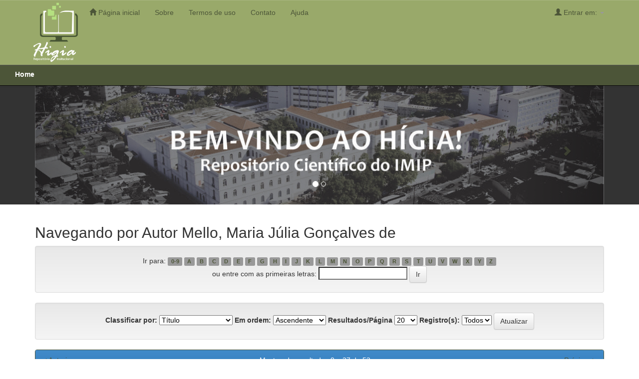

--- FILE ---
content_type: text/html;charset=UTF-8
request_url: http://higia.imip.org.br/browse?type=author&sort_by=1&order=ASC&rpp=20&etal=-1&value=Mello%2C+Maria+J%C3%BAlia+Gon%C3%A7alves+de&starts_with=C
body_size: 40161
content:


















<!DOCTYPE html>
<html>
    <head>
        <title>Home: Buscando no repositório</title>
        <meta http-equiv="Content-Type" content="text/html; charset=UTF-8" />
        <meta name="Generator" content="DSpace 6.3" />
        <meta name="viewport" content="width=device-width, initial-scale=1.0">
        <link rel="shortcut icon" href="/favicon.ico" type="image/x-icon"/>
        <link rel="stylesheet" href="/static/css/jquery-ui-1.10.3.custom/redmond/jquery-ui-1.10.3.custom.css" type="text/css" />
        <link rel="stylesheet" href="/static/css/bootstrap/bootstrap.min.css" type="text/css" />
        <link rel="stylesheet" href="/static/css/bootstrap/bootstrap-theme.min.css" type="text/css" />
        <link rel="stylesheet" href="/static/css/bootstrap/dspace-theme.css" type="text/css" />

        <link rel="search" type="application/opensearchdescription+xml" href="/open-search/description.xml" title="DSpace"/>

        
        <script type='text/javascript' src="/static/js/jquery/jquery-1.10.2.min.js"></script>
        <script type='text/javascript' src='/static/js/jquery/jquery-ui-1.10.3.custom.min.js'></script>
        <script type='text/javascript' src='/static/js/bootstrap/bootstrap.min.js'></script>
        <script type='text/javascript' src='/static/js/holder.js'></script>
        <script type="text/javascript" src="/utils.js"></script>
        <script type="text/javascript" src="/static/js/choice-support.js"> </script>
        


    
    


    
    

<!-- HTML5 shim and Respond.js IE8 support of HTML5 elements and media queries -->
<!--[if lt IE 9]>
  <script src="/static/js/html5shiv.js"></script>
  <script src="/static/js/respond.min.js"></script>
<![endif]-->
    </head>

    
    
    <body class="undernavigation">
<a class="sr-only" href="#content">Skip navigation</a>
<header class="navbar navbar-inverse navbar-fixed-top">    
    
            <div class="container">
                























      

       <div class="navbar-header">
         <button type="button" class="navbar-toggle" data-toggle="collapse" data-target=".navbar-collapse">
           <span class="icon-bar"></span>
           <span class="icon-bar"></span>
           <span class="icon-bar"></span>
         </button>
         <a class="navbar-brand" href="/"><img height="120" src="/image/imip-logo-min.png" alt="IMIP logo" /></a>
       </div>

       <nav class="collapse navbar-collapse bs-navbar-collapse" role="navigation">
         <ul class="nav navbar-nav">
           <li class=""><a href="/"><span class="glyphicon glyphicon-home"></span> Página inicial</a></li>
		   
           <li class=""><a href="/about.jsp"> Sobre</a></li>

           <li class=""><a href="/terms.jsp"> Termos de uso</a></li>

           <li class=""><a href="/contact.jsp"> Contato</a></li>

          <li class=""><script type="text/javascript">
<!-- Javascript starts here
document.write('<a href="#" onClick="var popupwin = window.open(\'/help/index.html\',\'dspacepopup\',\'height=600,width=550,resizable,scrollbars\');popupwin.focus();return false;">Ajuda<\/a>');
// -->
</script><noscript><a href="/help/index.html" target="dspacepopup">Ajuda</a></noscript></li>
       </ul>

 

       <div class="nav navbar-nav navbar-right">
		<ul class="nav navbar-nav navbar-right">
         <li class="dropdown">
         
             <a href="#" class="dropdown-toggle" data-toggle="dropdown"><span class="glyphicon glyphicon-user"></span> Entrar em: <b class="caret"></b></a>
	
             <ul class="dropdown-menu">
               <li><a href="/mydspace">Meu espaço</a></li>
               <li><a href="/subscribe">Receber atualizações<br/> por e-mail</a></li>
               <li><a href="/profile">Editar perfil</a></li>

		
             </ul>
           </li>
          </ul>

	</div>
    </nav>

            </div>


<hr />



<div class="container content-top">
    



  

<ol class="breadcrumb">

  <li><a href="/">Home</a></li>

</ol>

</div>                


</header>

<main id="content" role="main">
<!--div class="container banner">
    <div class="row">
        <div class="col-md-9 brand">
            <h1>DSpace <small>JSPUI</small></h1>
            <h4>O DSpace preserva e provê acesso fácil e aberto a todos os tipos de objetos digitais, incluindo: textos, imagens, vídeos e conjuntos de dados</h4> <a href="http://www.dspace.org"><button class="btn btn-primary">Saiba mais</button></a> 
        </div>
        <div class="col-md-3"><img class="pull-right" src="/image/logo.gif" alt="DSpace logo" />
        </div>
    </div>
</div-->

	<div class="slide-home">
		<div class="container">
			<div id="myCarousel" class="carousel slide" data-ride="carousel">
				<!-- Indicators -->
				<ol class="carousel-indicators">
				<li data-target="#myCarousel" data-slide-to="0" class="active"></li>
				<li data-target="#myCarousel" data-slide-to="1"></li>
				</ol>

				<!-- Wrapper for slides -->
				<div class="carousel-inner">
					
					<div class="item active">
					  <img src="/image/banner01.jpg" alt="Banner1">
					</div>

					<!--div class="item">
					  <img src="/image/banner02.jpg" alt="Banner 2">
					</div-->
					
				</div>

				<!-- Left and right controls -->
				<a class="left carousel-control" href="#myCarousel" data-slide="prev">
				<span class="glyphicon glyphicon-chevron-left"></span>
				<span class="sr-only">Previous</span>
				</a>
				<a class="right carousel-control" href="#myCarousel" data-slide="next">
				<span class="glyphicon glyphicon-chevron-right"></span>
				<span class="sr-only">Next</span>
				</a>
			</div>
		</div>
	</div>
	<br />


<div class="container pa">
	


























	
	<h2>
		Navegando  por Autor Mello, Maria Júlia Gonçalves de
	</h2>

	
	
	<div id="browse_navigation" class="well text-center">
	<form method="get" action="/browse">
			<input type="hidden" name="type" value="author"/>
			<input type="hidden" name="sort_by" value="1"/>
			<input type="hidden" name="order" value="ASC"/>
			<input type="hidden" name="rpp" value="20"/>
			<input type="hidden" name="etal" value="-1" />
<input type="hidden" name="value" value="Mello, Maria Júlia Gonçalves de"/>
	
	
	
		<span>Ir para:</span>
	                        <a class="label label-default" href="/browse?type=author&amp;sort_by=1&amp;order=ASC&amp;rpp=20&amp;etal=-1&amp;value=Mello%2C+Maria+J%C3%BAlia+Gon%C3%A7alves+de&amp;starts_with=0">0-9</a>

	                        <a class="label label-default" href="/browse?type=author&amp;sort_by=1&amp;order=ASC&amp;rpp=20&amp;etal=-1&amp;value=Mello%2C+Maria+J%C3%BAlia+Gon%C3%A7alves+de&amp;starts_with=A">A</a>

	                        <a class="label label-default" href="/browse?type=author&amp;sort_by=1&amp;order=ASC&amp;rpp=20&amp;etal=-1&amp;value=Mello%2C+Maria+J%C3%BAlia+Gon%C3%A7alves+de&amp;starts_with=B">B</a>

	                        <a class="label label-default" href="/browse?type=author&amp;sort_by=1&amp;order=ASC&amp;rpp=20&amp;etal=-1&amp;value=Mello%2C+Maria+J%C3%BAlia+Gon%C3%A7alves+de&amp;starts_with=C">C</a>

	                        <a class="label label-default" href="/browse?type=author&amp;sort_by=1&amp;order=ASC&amp;rpp=20&amp;etal=-1&amp;value=Mello%2C+Maria+J%C3%BAlia+Gon%C3%A7alves+de&amp;starts_with=D">D</a>

	                        <a class="label label-default" href="/browse?type=author&amp;sort_by=1&amp;order=ASC&amp;rpp=20&amp;etal=-1&amp;value=Mello%2C+Maria+J%C3%BAlia+Gon%C3%A7alves+de&amp;starts_with=E">E</a>

	                        <a class="label label-default" href="/browse?type=author&amp;sort_by=1&amp;order=ASC&amp;rpp=20&amp;etal=-1&amp;value=Mello%2C+Maria+J%C3%BAlia+Gon%C3%A7alves+de&amp;starts_with=F">F</a>

	                        <a class="label label-default" href="/browse?type=author&amp;sort_by=1&amp;order=ASC&amp;rpp=20&amp;etal=-1&amp;value=Mello%2C+Maria+J%C3%BAlia+Gon%C3%A7alves+de&amp;starts_with=G">G</a>

	                        <a class="label label-default" href="/browse?type=author&amp;sort_by=1&amp;order=ASC&amp;rpp=20&amp;etal=-1&amp;value=Mello%2C+Maria+J%C3%BAlia+Gon%C3%A7alves+de&amp;starts_with=H">H</a>

	                        <a class="label label-default" href="/browse?type=author&amp;sort_by=1&amp;order=ASC&amp;rpp=20&amp;etal=-1&amp;value=Mello%2C+Maria+J%C3%BAlia+Gon%C3%A7alves+de&amp;starts_with=I">I</a>

	                        <a class="label label-default" href="/browse?type=author&amp;sort_by=1&amp;order=ASC&amp;rpp=20&amp;etal=-1&amp;value=Mello%2C+Maria+J%C3%BAlia+Gon%C3%A7alves+de&amp;starts_with=J">J</a>

	                        <a class="label label-default" href="/browse?type=author&amp;sort_by=1&amp;order=ASC&amp;rpp=20&amp;etal=-1&amp;value=Mello%2C+Maria+J%C3%BAlia+Gon%C3%A7alves+de&amp;starts_with=K">K</a>

	                        <a class="label label-default" href="/browse?type=author&amp;sort_by=1&amp;order=ASC&amp;rpp=20&amp;etal=-1&amp;value=Mello%2C+Maria+J%C3%BAlia+Gon%C3%A7alves+de&amp;starts_with=L">L</a>

	                        <a class="label label-default" href="/browse?type=author&amp;sort_by=1&amp;order=ASC&amp;rpp=20&amp;etal=-1&amp;value=Mello%2C+Maria+J%C3%BAlia+Gon%C3%A7alves+de&amp;starts_with=M">M</a>

	                        <a class="label label-default" href="/browse?type=author&amp;sort_by=1&amp;order=ASC&amp;rpp=20&amp;etal=-1&amp;value=Mello%2C+Maria+J%C3%BAlia+Gon%C3%A7alves+de&amp;starts_with=N">N</a>

	                        <a class="label label-default" href="/browse?type=author&amp;sort_by=1&amp;order=ASC&amp;rpp=20&amp;etal=-1&amp;value=Mello%2C+Maria+J%C3%BAlia+Gon%C3%A7alves+de&amp;starts_with=O">O</a>

	                        <a class="label label-default" href="/browse?type=author&amp;sort_by=1&amp;order=ASC&amp;rpp=20&amp;etal=-1&amp;value=Mello%2C+Maria+J%C3%BAlia+Gon%C3%A7alves+de&amp;starts_with=P">P</a>

	                        <a class="label label-default" href="/browse?type=author&amp;sort_by=1&amp;order=ASC&amp;rpp=20&amp;etal=-1&amp;value=Mello%2C+Maria+J%C3%BAlia+Gon%C3%A7alves+de&amp;starts_with=Q">Q</a>

	                        <a class="label label-default" href="/browse?type=author&amp;sort_by=1&amp;order=ASC&amp;rpp=20&amp;etal=-1&amp;value=Mello%2C+Maria+J%C3%BAlia+Gon%C3%A7alves+de&amp;starts_with=R">R</a>

	                        <a class="label label-default" href="/browse?type=author&amp;sort_by=1&amp;order=ASC&amp;rpp=20&amp;etal=-1&amp;value=Mello%2C+Maria+J%C3%BAlia+Gon%C3%A7alves+de&amp;starts_with=S">S</a>

	                        <a class="label label-default" href="/browse?type=author&amp;sort_by=1&amp;order=ASC&amp;rpp=20&amp;etal=-1&amp;value=Mello%2C+Maria+J%C3%BAlia+Gon%C3%A7alves+de&amp;starts_with=T">T</a>

	                        <a class="label label-default" href="/browse?type=author&amp;sort_by=1&amp;order=ASC&amp;rpp=20&amp;etal=-1&amp;value=Mello%2C+Maria+J%C3%BAlia+Gon%C3%A7alves+de&amp;starts_with=U">U</a>

	                        <a class="label label-default" href="/browse?type=author&amp;sort_by=1&amp;order=ASC&amp;rpp=20&amp;etal=-1&amp;value=Mello%2C+Maria+J%C3%BAlia+Gon%C3%A7alves+de&amp;starts_with=V">V</a>

	                        <a class="label label-default" href="/browse?type=author&amp;sort_by=1&amp;order=ASC&amp;rpp=20&amp;etal=-1&amp;value=Mello%2C+Maria+J%C3%BAlia+Gon%C3%A7alves+de&amp;starts_with=W">W</a>

	                        <a class="label label-default" href="/browse?type=author&amp;sort_by=1&amp;order=ASC&amp;rpp=20&amp;etal=-1&amp;value=Mello%2C+Maria+J%C3%BAlia+Gon%C3%A7alves+de&amp;starts_with=X">X</a>

	                        <a class="label label-default" href="/browse?type=author&amp;sort_by=1&amp;order=ASC&amp;rpp=20&amp;etal=-1&amp;value=Mello%2C+Maria+J%C3%BAlia+Gon%C3%A7alves+de&amp;starts_with=Y">Y</a>

	                        <a class="label label-default" href="/browse?type=author&amp;sort_by=1&amp;order=ASC&amp;rpp=20&amp;etal=-1&amp;value=Mello%2C+Maria+J%C3%BAlia+Gon%C3%A7alves+de&amp;starts_with=Z">Z</a>
<br/>
	    					<span>ou entre com as primeiras letras:</span>
	    					<input type="text" name="starts_with"/>&nbsp;<input type="submit" class="btn btn-default" value="Ir" />

	</form>
	</div>
	

	
	<div id="browse_controls" class="well text-center">
	<form method="get" action="/browse">
		<input type="hidden" name="type" value="author"/>
<input type="hidden" name="value" value="Mello, Maria Júlia Gonçalves de"/>





		<label for="sort_by">Classificar por:</label>
		<select name="sort_by">
 <option value="1" selected="selected">Título</option> <option value="2" >Data do documento</option> <option value="3" >Data de depósito</option>
		</select>

		<label for="order">Em ordem:</label>
		<select name="order">
			<option value="ASC" selected="selected">Ascendente</option>
			<option value="DESC" >Descendente</option>
		</select>

		<label for="rpp">Resultados/Página</label>
		<select name="rpp">
	
			<option value="5" >5</option>
	
			<option value="10" >10</option>
	
			<option value="15" >15</option>
	
			<option value="20" selected="selected">20</option>
	
			<option value="25" >25</option>
	
			<option value="30" >30</option>
	
			<option value="35" >35</option>
	
			<option value="40" >40</option>
	
			<option value="45" >45</option>
	
			<option value="50" >50</option>
	
			<option value="55" >55</option>
	
			<option value="60" >60</option>
	
			<option value="65" >65</option>
	
			<option value="70" >70</option>
	
			<option value="75" >75</option>
	
			<option value="80" >80</option>
	
			<option value="85" >85</option>
	
			<option value="90" >90</option>
	
			<option value="95" >95</option>
	
			<option value="100" >100</option>

		</select>

		<label for="etal">Registro(s):</label>
		<select name="etal">

			<option value="0" selected="selected">Todos</option>
<option value="1" >1</option>	
			<option value="5" >5</option>
	
			<option value="10" >10</option>
	
			<option value="15" >15</option>
	
			<option value="20" >20</option>
	
			<option value="25" >25</option>
	
			<option value="30" >30</option>
	
			<option value="35" >35</option>
	
			<option value="40" >40</option>
	
			<option value="45" >45</option>
	
			<option value="50" >50</option>

		</select>

		<input type="submit" class="btn btn-default" name="submit_browse" value="Atualizar"/>



	</form>
	</div>
<div class="panel panel-primary">
	
	<div class="panel-heading text-center">
		Mostrando resultados 8 a 27 de 53

	

	<a class="pull-left" href="/browse?type=author&amp;sort_by=1&amp;order=ASC&amp;rpp=20&amp;etal=-1&amp;value=Mello%2C+Maria+J%C3%BAlia+Gon%C3%A7alves+de&amp;offset=0">&lt; Anterior</a>&nbsp;



	&nbsp;<a class="pull-right" href="/browse?type=author&amp;sort_by=1&amp;order=ASC&amp;rpp=20&amp;etal=-1&amp;value=Mello%2C+Maria+J%C3%BAlia+Gon%C3%A7alves+de&amp;offset=27">Próximo &gt;</a>

	</div>
	
    
    
	<table align="center" class="table" summary="This table browses all dspace content">
<colgroup><col width="130" /><col width="60%" /><col width="40%" /></colgroup>
<tr>
<th id="t1" class="oddRowEvenCol">Data do documento</th><th id="t2" class="oddRowOddCol">Título</th><th id="t3" class="oddRowEvenCol">Autor(es)</th></tr><tr><td headers="t1" ><em>2023</em></td><td headers="t2" ><a href="/handle/123456789/1114">A&#x20;caixa&#x20;de&#x20;ferramentas&#x20;da&#x20;oncogeriatria:&#x20;IMIP</a></td><td headers="t3" ><em><a href="/browse?type=author&amp;value=Abreu+e+Lima%2C+Marianna+Urquiza+S%C3%A8ve+de">Abreu&#x20;e&#x20;Lima,&#x20;Marianna&#x20;Urquiza&#x20;Sève&#x20;de</a>; <a href="/browse?type=author&amp;value=Mello%2C+Maria+J%C3%BAlia+Gon%C3%A7alves+de">Mello,&#x20;Maria&#x20;Júlia&#x20;Gonçalves&#x20;de</a>; <a href="/browse?type=author&amp;value=Lima%2C+Jurema+Telles+de+Oliveira">Lima,&#x20;Jurema&#x20;Telles&#x20;de&#x20;Oliveira</a></em></td></tr>
<tr><td headers="t1" ><em>2019</em></td><td headers="t2" ><a href="/handle/123456789/341">Capacidade&#x20;funcional&#x20;e&#x20;níveis&#x20;de&#x20;atividade&#x20;física&#x20;como&#x20;fatores&#x20;de&#x20;risco&#x20;para&#x20;hospitalização&#x20;em&#x20;pacientes&#x20;oncológicos&#x20;idosos:&#x20;coorte&#x20;prospectiva</a></td><td headers="t3" ><em><a href="/browse?type=author&amp;value=Oliveira%2C+J%C3%BAlia+Lima+Reis+de">Oliveira,&#x20;Júlia&#x20;Lima&#x20;Reis&#x20;de</a>; <a href="/browse?type=author&amp;value=Albuquerque%2C+Ge%C3%B3rgia+Leal+C%C3%A9sar+de">Albuquerque,&#x20;Geórgia&#x20;Leal&#x20;César&#x20;de</a>; <a href="/browse?type=author&amp;value=Macedo%2C+Sofia+Dias+Braz+de">Macedo,&#x20;Sofia&#x20;Dias&#x20;Braz&#x20;de</a>; <a href="/browse?type=author&amp;value=Silva%2C+Thaise+Cristina+Arc+overde+Cardozo+da">Silva,&#x20;Thaise&#x20;Cristina&#x20;Arc&#x20;overde&#x20;Cardozo&#x20;da</a>; <a href="/browse?type=author&amp;value=Lima%2C+Jurema+Telles+de+Oliveira">Lima,&#x20;Jurema&#x20;Telles&#x20;de&#x20;Oliveira</a>; <a href="/browse?type=author&amp;value=Mello%2C+Maria+J%C3%BAlia+Gon%C3%A7alves+de">Mello,&#x20;Maria&#x20;Júlia&#x20;Gonçalves&#x20;de</a></em></td></tr>
<tr><td headers="t1" ><em>2023</em></td><td headers="t2" ><a href="/handle/123456789/1014">Cartilha&#x20;de&#x20;recomendações&#x20;do&#x20;manejo&#x20;de&#x20;pacientes&#x20;idosas&#x20;com&#x20;câncer&#x20;de&#x20;mama</a></td><td headers="t3" ><em><a href="/browse?type=author&amp;value=Vasconcelos%2C+Ana+Cec%C3%ADlia+Barbalho+de">Vasconcelos,&#x20;Ana&#x20;Cecília&#x20;Barbalho&#x20;de</a>; <a href="/browse?type=author&amp;value=Lima%2C+Jurema+Telles+de+Oliveira">Lima,&#x20;Jurema&#x20;Telles&#x20;de&#x20;Oliveira</a>; <a href="/browse?type=author&amp;value=Mello%2C+Maria+J%C3%BAlia+Gon%C3%A7alves+de">Mello,&#x20;Maria&#x20;Júlia&#x20;Gonçalves&#x20;de</a></em></td></tr>
<tr><td headers="t1" ><em>2023</em></td><td headers="t2" ><a href="/handle/123456789/949">Catálogo&#x20;de&#x20;teses&#x20;e&#x20;dissertações&#x20;1993-2023</a></td><td headers="t3" ><em><a href="/browse?type=author&amp;value=Albuquerque%2C+Ana+Coelho">Albuquerque,&#x20;Ana&#x20;Coelho</a>; <a href="/browse?type=author&amp;value=Samico%2C+Isabella+Chagas">Samico,&#x20;Isabella&#x20;Chagas</a>; <a href="/browse?type=author&amp;value=Almeida%2C+J%C3%A9ssica+Cavalcanti+de">Almeida,&#x20;Jéssica&#x20;Cavalcanti&#x20;de</a>; <a href="/browse?type=author&amp;value=Alves%2C+Jo%C3%A3o+Guilherme+Bezerra">Alves,&#x20;João&#x20;Guilherme&#x20;Bezerra</a>; <a href="/browse?type=author&amp;value=Silva+Junior%2C+Jos%C3%A9+Roberto+da">Silva&#x20;Junior,&#x20;José&#x20;Roberto&#x20;da</a>; <a href="/browse?type=author&amp;value=Sales%2C+Jurema+Telles+de+Oliveira+Lima">Sales,&#x20;Jurema&#x20;Telles&#x20;de&#x20;Oliveira&#x20;Lima</a>; <a href="/browse?type=author&amp;value=Andrade%2C+L%C3%ADvia+Barboza+de">Andrade,&#x20;Lívia&#x20;Barboza&#x20;de</a>; <a href="/browse?type=author&amp;value=Mello%2C+Maria+J%C3%BAlia+Gon%C3%A7alves+de">Mello,&#x20;Maria&#x20;Júlia&#x20;Gonçalves&#x20;de</a>; <a href="/browse?type=author&amp;value=Silva%2C+Suzana+Lins+da">Silva,&#x20;Suzana&#x20;Lins&#x20;da</a></em></td></tr>
<tr><td headers="t1" ><em>2021</em></td><td headers="t2" ><a href="/handle/123456789/895">Childhood&#x20;acute&#x20;lymphoblastic&#x20;leukemia:&#x20;definitive&#x20;risk&#x20;classification&#x20;by&#x20;early&#x20;minimal&#x20;residual&#x20;disease&#x20;in&#x20;the&#x20;induction&#x20;therapy&#x20;and&#x20;survival&#x20;in&#x20;a&#x20;hospital&#x20;in&#x20;a&#x20;LMIC</a></td><td headers="t3" ><em><a href="/browse?type=author&amp;value=Peres%2C+Felipe+Borges">Peres,&#x20;Felipe&#x20;Borges</a>; <a href="/browse?type=author&amp;value=Borges%2C+Heitor+Teixeira">Borges,&#x20;Heitor&#x20;Teixeira</a>; <a href="/browse?type=author&amp;value=Freitas%2C+J%C3%BAlia+Peres+de">Freitas,&#x20;Júlia&#x20;Peres&#x20;de</a>; <a href="/browse?type=author&amp;value=Lins%2C+Mecneide+Mendes">Lins,&#x20;Mecneide&#x20;Mendes</a>; <a href="/browse?type=author&amp;value=Mello%2C+Maria+J%C3%BAlia+Gon%C3%A7alves+de">Mello,&#x20;Maria&#x20;Júlia&#x20;Gonçalves&#x20;de</a></em></td></tr>
<tr><td headers="t1" ><em>2020</em></td><td headers="t2" ><a href="/handle/123456789/582">Classificação&#x20;de&#x20;risco&#x20;pela&#x20;doença&#x20;residual&#x20;mínima&#x20;em&#x20;pacientes&#x20;pediátricos&#x20;com&#x20;leucemia&#x20;linfoide&#x20;aguda:&#x20;hospitalizações&#x20;não&#x20;programadas&#x20;na&#x20;indução&#x20;do&#x20;tratamento&#x20;e&#x20;desfechos&#x20;clínicos</a></td><td headers="t3" ><em><a href="/browse?type=author&amp;value=Peres%2C+Felipe+Borges">Peres,&#x20;Felipe&#x20;Borges</a>; <a href="/browse?type=author&amp;value=Borges%2C+Heitor+Teixeira">Borges,&#x20;Heitor&#x20;Teixeira</a>; <a href="/browse?type=author&amp;value=Freitas%2C+J%C3%BAlia+Peres+de">Freitas,&#x20;Júlia&#x20;Peres&#x20;de</a>; <a href="/browse?type=author&amp;value=Mello%2C+Maria+J%C3%BAlia+Gon%C3%A7alves+de">Mello,&#x20;Maria&#x20;Júlia&#x20;Gonçalves&#x20;de</a>; <a href="/browse?type=author&amp;value=Lins%2C+Mecneide+Mendes">Lins,&#x20;Mecneide&#x20;Mendes</a></em></td></tr>
<tr><td headers="t1" ><em>2016</em></td><td headers="t2" ><a href="/handle/123456789/438">Conhecimento,&#x20;atitude&#x20;e&#x20;prática&#x20;relacionada&#x20;ao&#x20;uso&#x20;da&#x20;bata&#x20;entre&#x20;profissionais&#x20;e&#x20;estudantes&#x20;da&#x20;área&#x20;de&#x20;saúde</a></td><td headers="t3" ><em><a href="/browse?type=author&amp;value=Cabral%2C+Gabriela+Mattos">Cabral,&#x20;Gabriela&#x20;Mattos</a>; <a href="/browse?type=author&amp;value=Mello%2C+Maria+J%C3%BAlia+Gon%C3%A7alves+de">Mello,&#x20;Maria&#x20;Júlia&#x20;Gonçalves&#x20;de</a>; <a href="/browse?type=author&amp;value=Torrea%CC%83o%2C+Rafaella+G">Torreão,&#x20;Rafaella&#x20;G</a>; <a href="/browse?type=author&amp;value=Santos%2C+Natalia+C">Santos,&#x20;Natalia&#x20;C</a></em></td></tr>
<tr><td headers="t1" ><em>2024</em></td><td headers="t2" ><a href="/handle/123456789/1057">Cuidados&#x20;paliativos:&#x20;guia&#x20;para&#x20;o&#x20;médico&#x20;residente</a></td><td headers="t3" ><em><a href="/browse?type=author&amp;value=Lobo%2C+Bruno+Limaverde+Vilar">Lobo,&#x20;Bruno&#x20;Limaverde&#x20;Vilar</a>; <a href="/browse?type=author&amp;value=Dias%2C+Matheus+Martins+de+Sousa">Dias,&#x20;Matheus&#x20;Martins&#x20;de&#x20;Sousa</a>; <a href="/browse?type=author&amp;value=Silva+Junior%2C+Jos%C3%A9+Roberto+da">Silva&#x20;Junior,&#x20;José&#x20;Roberto&#x20;da</a>; <a href="/browse?type=author&amp;value=Cavalcanti%2C+Zilda+do+Rego">Cavalcanti,&#x20;Zilda&#x20;do&#x20;Rego</a>; <a href="/browse?type=author&amp;value=Lima%2C+Jurema+Telles+de+Oliveira">Lima,&#x20;Jurema&#x20;Telles&#x20;de&#x20;Oliveira</a>; <a href="/browse?type=author&amp;value=Bezerra%2C+Mirella+Rebello">Bezerra,&#x20;Mirella&#x20;Rebello</a>; <a href="/browse?type=author&amp;value=Mello%2C+Maria+J%C3%BAlia+Gon%C3%A7alves+de">Mello,&#x20;Maria&#x20;Júlia&#x20;Gonçalves&#x20;de</a></em></td></tr>
<tr><td headers="t1" ><em>2020</em></td><td headers="t2" ><a href="/handle/123456789/585">Diarreia&#x20;aguda&#x20;em&#x20;menores&#x20;de&#x20;cinco&#x20;anos:&#x20;etiologia&#x20;bacteriana&#x20;e&#x20;sensibilidade&#x20;aos&#x20;antimicrobianos</a></td><td headers="t3" ><em><a href="/browse?type=author&amp;value=Barbosa%2C+Fl%C3%A1via+Ferraz+de+Holanda">Barbosa,&#x20;Flávia&#x20;Ferraz&#x20;de&#x20;Holanda</a>; <a href="/browse?type=author&amp;value=Pires%2C+J%C3%BAlia+Pontual">Pires,&#x20;Júlia&#x20;Pontual</a>; <a href="/browse?type=author&amp;value=Larraz%C3%A1bal%2C+Rita+de+C%C3%A1ssia+Chiaverini+de">Larrazábal,&#x20;Rita&#x20;de&#x20;Cássia&#x20;Chiaverini&#x20;de</a>; <a href="/browse?type=author&amp;value=Vieira%2C+Gabriela+Bacelar+Gama">Vieira,&#x20;Gabriela&#x20;Bacelar&#x20;Gama</a>; <a href="/browse?type=author&amp;value=Borba%2C+Gustavo+Mota">Borba,&#x20;Gustavo&#x20;Mota</a>; <a href="/browse?type=author&amp;value=Pinto%2C+Ana+Luiza+Reis+Paes">Pinto,&#x20;Ana&#x20;Luiza&#x20;Reis&#x20;Paes</a>; <a href="/browse?type=author&amp;value=Silva%2C+Alice+Pimentel+Venicius">Silva,&#x20;Alice&#x20;Pimentel&#x20;Venicius</a>; <a href="/browse?type=author&amp;value=Ara%C3%BAjo%2C+Fl%C3%A1via+Ang%C3%A9lica+Santos+de">Araújo,&#x20;Flávia&#x20;Angélica&#x20;Santos&#x20;de</a>; <a href="/browse?type=author&amp;value=Moura%2C+Maria+do+Ros%C3%A1rio+S.+de+Almeida+L%C3%A9lis+de">Moura,&#x20;Maria&#x20;do&#x20;Rosário&#x20;S.&#x20;de&#x20;Almeida&#x20;Lélis&#x20;de</a>; <a href="/browse?type=author&amp;value=Mello%2C+Maria+J%C3%BAlia+Gon%C3%A7alves+de">Mello,&#x20;Maria&#x20;Júlia&#x20;Gonçalves&#x20;de</a>; <a href="/browse?type=author&amp;value=Maggi%2C+Ruben+Rolando+Schindler">Maggi,&#x20;Ruben&#x20;Rolando&#x20;Schindler</a></em></td></tr>
<tr><td headers="t1" ><em>2023</em></td><td headers="t2" ><a href="/handle/123456789/1056">Dieta&#x20;cetogênica&#x20;na&#x20;epilepsia&#x20;fármaco-resistente:&#x20;programa&#x20;de&#x20;mídia&#x20;social,&#x20;com&#x20;a&#x20;produção&#x20;de&#x20;um&#x20;vídeo&#x20;educativo&#x20;direcionado&#x20;aos&#x20;cuidadores</a></td><td headers="t3" ><em><a href="/browse?type=author&amp;value=Mendon%C3%A7a%2C+Cecilia+Nascimento+de">Mendonça,&#x20;Cecilia&#x20;Nascimento&#x20;de</a>; <a href="/browse?type=author&amp;value=Mello%2C+Maria+J%C3%BAlia+Gon%C3%A7alves+de">Mello,&#x20;Maria&#x20;Júlia&#x20;Gonçalves&#x20;de</a>; <a href="/browse?type=author&amp;value=Souza%2C+Ad%C3%A9lia+Maria+de+Miranda+Henriques">Souza,&#x20;Adélia&#x20;Maria&#x20;de&#x20;Miranda&#x20;Henriques</a>; <a href="/browse?type=author&amp;value=Viana%2C+Larissa+de+Andrade">Viana,&#x20;Larissa&#x20;de&#x20;Andrade</a>; <a href="/browse?type=author&amp;value=Souza%2C+Paula+Azoubel+de">Souza,&#x20;Paula&#x20;Azoubel&#x20;de</a></em></td></tr>
<tr><td headers="t1" ><em>2022</em></td><td headers="t2" ><a href="/handle/123456789/972">EP362&#x2F;#803&#x20;Quality&#x20;of&#x20;life&#x20;as&#x20;a&#x20;predictive&#x20;factor&#x20;of&#x20;early&#x20;death&#x20;in&#x20;older&#x20;Brazilian&#x20;women&#x20;with&#x20;female&#x20;tumors&#x20;a&#x20;cohort&#x20;study&#x20;perspective</a></td><td headers="t3" ><em><a href="/browse?type=author&amp;value=Lima%2C+Jurema+Telles+de+Oliveira">Lima,&#x20;Jurema&#x20;Telles&#x20;de&#x20;Oliveira</a>; <a href="/browse?type=author&amp;value=Ramalho%2C+Nathalia+Moreira">Ramalho,&#x20;Nathalia&#x20;Moreira</a>; <a href="/browse?type=author&amp;value=Carneiro%2C+Vandr%C3%A9+Cabral+Gomes">Carneiro,&#x20;Vandré&#x20;Cabral&#x20;Gomes</a>; <a href="/browse?type=author&amp;value=Santos%2C+Candice">Santos,&#x20;Candice</a>; <a href="/browse?type=author&amp;value=Mello%2C+Maria+J%C3%BAlia+Gon%C3%A7alves+de">Mello,&#x20;Maria&#x20;Júlia&#x20;Gonçalves&#x20;de</a>; <a href="/browse?type=author&amp;value=Melo%2C+Ana+Beatriz">Melo,&#x20;Ana&#x20;Beatriz</a>; <a href="/browse?type=author&amp;value=Trigueiro%2C+Maria+Stella">Trigueiro,&#x20;Maria&#x20;Stella</a>; <a href="/browse?type=author&amp;value=Guedes%2C+Maria+Alice">Guedes,&#x20;Maria&#x20;Alice</a>; <a href="/browse?type=author&amp;value=Sales%2C+Leticia">Sales,&#x20;Leticia</a>; <a href="/browse?type=author&amp;value=Souza%2C+Andrea+de">Souza,&#x20;Andrea&#x20;de</a>; <a href="/browse?type=author&amp;value=Azevedo%2C+Carla">Azevedo,&#x20;Carla</a></em></td></tr>
<tr><td headers="t1" ><em>2022</em></td><td headers="t2" ><a href="/handle/123456789/971">EP399&#x2F;#1156&#x20;Prevalence&#x20;and&#x20;factors&#x20;associated&#x20;with&#x20;malnutrition&#x20;in&#x20;the&#x20;diagnosis&#x20;of&#x20;older&#x20;Brazilian&#x20;out&#x20;patients&#x20;with&#x20;gynecological&#x20;cancer:&#x20;prospective&#x20;cohort&#x20;study</a></td><td headers="t3" ><em><a href="/browse?type=author&amp;value=Lima%2C+Jurema+Telles+de+Oliveira">Lima,&#x20;Jurema&#x20;Telles&#x20;de&#x20;Oliveira</a>; <a href="/browse?type=author&amp;value=Ramalho%2C+Nathalia+Moreira">Ramalho,&#x20;Nathalia&#x20;Moreira</a>; <a href="/browse?type=author&amp;value=Sales%2C+Let%C3%ADcia">Sales,&#x20;Letícia</a>; <a href="/browse?type=author&amp;value=Azevedo%2C+Carla">Azevedo,&#x20;Carla</a>; <a href="/browse?type=author&amp;value=Cavalcanti%2C+Zilda">Cavalcanti,&#x20;Zilda</a>; <a href="/browse?type=author&amp;value=Carneiro%2C+Vandr%C3%A9+Cabral+Gomes">Carneiro,&#x20;Vandré&#x20;Cabral&#x20;Gomes</a>; <a href="/browse?type=author&amp;value=Bezerra%2C+Mirella+Rabello">Bezerra,&#x20;Mirella&#x20;Rabello</a>; <a href="/browse?type=author&amp;value=Mello%2C+Maria+J%C3%BAlia+Gon%C3%A7alves+de">Mello,&#x20;Maria&#x20;Júlia&#x20;Gonçalves&#x20;de</a>; <a href="/browse?type=author&amp;value=Santos%2C+Candice">Santos,&#x20;Candice</a></em></td></tr>
<tr><td headers="t1" ><em>2019</em></td><td headers="t2" ><a href="/handle/123456789/358">Epidemiologia&#x20;da&#x20;polifarmácia&#x20;em&#x20;idosos&#x20;oncológicos:&#x20;estudo&#x20;de&#x20;coorte&#x20;prospectivo</a></td><td headers="t3" ><em><a href="/browse?type=author&amp;value=Nova%2C+Tatiana+Callado+Amorim+Casa">Nova,&#x20;Tatiana&#x20;Callado&#x20;Amorim&#x20;Casa</a>; <a href="/browse?type=author&amp;value=Lima%2C+Jurema+Telles+de+Oliveira">Lima,&#x20;Jurema&#x20;Telles&#x20;de&#x20;Oliveira</a>; <a href="/browse?type=author&amp;value=Lopes%2C+In%C3%AAs+Marabuco">Lopes,&#x20;Inês&#x20;Marabuco</a>; <a href="/browse?type=author&amp;value=Wanderley%2C+Caroline+Maria+da+Silva">Wanderley,&#x20;Caroline&#x20;Maria&#x20;da&#x20;Silva</a>; <a href="/browse?type=author&amp;value=Bezerra%2C+Mirella+Rebelo">Bezerra,&#x20;Mirella&#x20;Rebelo</a>; <a href="/browse?type=author&amp;value=Farias%2C+%C3%8Dtala+Morgania+N%C3%B3brega">Farias,&#x20;Ítala&#x20;Morgania&#x20;Nóbrega</a>; <a href="/browse?type=author&amp;value=Mello%2C+Maria+J%C3%BAlia+Gon%C3%A7alves+de">Mello,&#x20;Maria&#x20;Júlia&#x20;Gonçalves&#x20;de</a></em></td></tr>
<tr><td headers="t1" ><em>2023</em></td><td headers="t2" ><a href="/handle/123456789/1047">Epidemiology&#x20;of&#x20;laryngeal&#x20;cancer&#x20;in&#x20;Brazil:&#x20;Historical&#x20;data&#x20;from&#x20;2000&#x20;to&#x20;2019</a></td><td headers="t3" ><em><a href="/browse?type=author&amp;value=Fonte%2C+Ana+Luiza+Fassizoli+da">Fonte,&#x20;Ana&#x20;Luiza&#x20;Fassizoli&#x20;da</a>; <a href="/browse?type=author&amp;value=Costa%2C+Guilherme+Jorge">Costa,&#x20;Guilherme&#x20;Jorge</a>; <a href="/browse?type=author&amp;value=Pinto%2C+Rodrigo+Alves">Pinto,&#x20;Rodrigo&#x20;Alves</a>; <a href="/browse?type=author&amp;value=Mello%2C+Maria+J%C3%BAlia+Gon%C3%A7alves+de">Mello,&#x20;Maria&#x20;Júlia&#x20;Gonçalves&#x20;de</a></em></td></tr>
<tr><td headers="t1" ><em>2021</em></td><td headers="t2" ><a href="/handle/123456789/831">Estudo&#x20;da&#x20;assistência&#x20;às&#x20;pacientes&#x20;com&#x20;câncer&#x20;de&#x20;colo&#x20;de&#x20;útero&#x20;e&#x20;suas&#x20;familiares&#x20;em&#x20;um&#x20;hospital&#x20;de&#x20;referência&#x20;em&#x20;Pernambuco</a></td><td headers="t3" ><em><a href="/browse?type=author&amp;value=Santos%2C+Paula+Marina+Carneiro">Santos,&#x20;Paula&#x20;Marina&#x20;Carneiro</a>; <a href="/browse?type=author&amp;value=Ara%C3%BAjo%2C+Fernanda+Keller+Leite">Araújo,&#x20;Fernanda&#x20;Keller&#x20;Leite</a>; <a href="/browse?type=author&amp;value=Souza%2C+Maria+Cec%C3%ADlia+Lago+Oliveira+de">Souza,&#x20;Maria&#x20;Cecília&#x20;Lago&#x20;Oliveira&#x20;de</a>; <a href="/browse?type=author&amp;value=Lins%2C+Vanessa+Duque">Lins,&#x20;Vanessa&#x20;Duque</a>; <a href="/browse?type=author&amp;value=Lima%2C+Jurema+Telles+de+Oliveira">Lima,&#x20;Jurema&#x20;Telles&#x20;de&#x20;Oliveira</a>; <a href="/browse?type=author&amp;value=Souza%2C+Andrea+Lopes+Pontes+de">Souza,&#x20;Andrea&#x20;Lopes&#x20;Pontes&#x20;de</a>; <a href="/browse?type=author&amp;value=Santos%2C+Candice+Amorim+de+Ara%C3%BAjo+Lima">Santos,&#x20;Candice&#x20;Amorim&#x20;de&#x20;Araújo&#x20;Lima</a>; <a href="/browse?type=author&amp;value=Azevedo%2C+Carla+Rameri+de">Azevedo,&#x20;Carla&#x20;Rameri&#x20;de</a>; <a href="/browse?type=author&amp;value=Mello%2C+Maria+J%C3%BAlia+Gon%C3%A7alves+de">Mello,&#x20;Maria&#x20;Júlia&#x20;Gonçalves&#x20;de</a>; <a href="/browse?type=author&amp;value=Pinto%2C+Rodrigo+Alves">Pinto,&#x20;Rodrigo&#x20;Alves</a></em></td></tr>
<tr><td headers="t1" ><em>2018</em></td><td headers="t2" ><a href="/handle/123456789/374">Exames&#x20;laboratoriais&#x20;basais&#x20;como&#x20;preditores&#x20;de&#x20;óbito&#x20;precoce&#x20;em&#x20;pacientes&#x20;oncológicos&#x20;idosos:&#x20;um&#x20;estudo&#x20;de&#x20;coorte&#x20;prospectiva</a></td><td headers="t3" ><em><a href="/browse?type=author&amp;value=d%E2%80%99Almeida%2C+Carolina+Vanderley+Menezes">d’Almeida,&#x20;Carolina&#x20;Vanderley&#x20;Menezes</a>; <a href="/browse?type=author&amp;value=Torres%2C+Leuridan+Cavalcante">Torres,&#x20;Leuridan&#x20;Cavalcante</a>; <a href="/browse?type=author&amp;value=Pires%2C+Maria+Lu%C3%ADza+Lemos">Pires,&#x20;Maria&#x20;Luíza&#x20;Lemos</a>; <a href="/browse?type=author&amp;value=Sales%2C+Let%C3%ADcia+Telles">Sales,&#x20;Letícia&#x20;Telles</a>; <a href="/browse?type=author&amp;value=Lima%2C+Jurema+Telles+de+Oliveira">Lima,&#x20;Jurema&#x20;Telles&#x20;de&#x20;Oliveira</a>; <a href="/browse?type=author&amp;value=Mello%2C+Maria+J%C3%BAlia+Gon%C3%A7alves+de">Mello,&#x20;Maria&#x20;Júlia&#x20;Gonçalves&#x20;de</a></em></td></tr>
<tr><td headers="t1" ><em>2016</em></td><td headers="t2" ><a href="/handle/123456789/426">Fatores&#x20;de&#x20;risco&#x20;para&#x20;a&#x20;infecção&#x20;relacionada&#x20;à&#x20;assistência&#x20;à&#x20;saúde&#x20;(iras)&#x20;em&#x20;pacientes&#x20;oncológicos&#x20;adultos:&#x20;estudo&#x20;de&#x20;coorte&#x20;prospectiva</a></td><td headers="t3" ><em><a href="/browse?type=author&amp;value=Barros%2C+Isabella+Regina+da+Cunha">Barros,&#x20;Isabella&#x20;Regina&#x20;da&#x20;Cunha</a>; <a href="/browse?type=author&amp;value=Mello%2C+Maria+J%C3%BAlia+Gon%C3%A7alves+de">Mello,&#x20;Maria&#x20;Júlia&#x20;Gonçalves&#x20;de</a>; <a href="/browse?type=author&amp;value=Lima%2C+Jurema+Telles+de+Oliveira">Lima,&#x20;Jurema&#x20;Telles&#x20;de&#x20;Oliveira</a>; <a href="/browse?type=author&amp;value=Ramos%2C+Camila+Jaco%CC%81">Ramos,&#x20;Camila&#x20;Jacó</a>; <a href="/browse?type=author&amp;value=Neves%2C+Naia%CC%81+de+Miranda">Neves,&#x20;Naiá&#x20;de&#x20;Miranda</a></em></td></tr>
<tr><td headers="t1" ><em>2018</em></td><td headers="t2" ><a href="/handle/123456789/390">Fatores&#x20;preditores&#x20;para&#x20;óbito&#x20;em&#x20;um&#x20;ano&#x20;identificados&#x20;pela&#x20;avaliação&#x20;geriátrica&#x20;ampla:&#x20;um&#x20;estudo&#x20;de&#x20;coorte&#x20;prospectiva</a></td><td headers="t3" ><em><a href="/browse?type=author&amp;value=Sales%2C+Let%C3%ADcia+Telles">Sales,&#x20;Letícia&#x20;Telles</a>; <a href="/browse?type=author&amp;value=Mello%2C+Maria+J%C3%BAlia+Gon%C3%A7alves+de">Mello,&#x20;Maria&#x20;Júlia&#x20;Gonçalves&#x20;de</a>; <a href="/browse?type=author&amp;value=Pires%2C+Maria+Lu%C3%ADza+Lemos">Pires,&#x20;Maria&#x20;Luíza&#x20;Lemos</a>; <a href="/browse?type=author&amp;value=d%E2%80%99Almeida%2C+Carolina+Vanderley+Menezes">d’Almeida,&#x20;Carolina&#x20;Vanderley&#x20;Menezes</a>; <a href="/browse?type=author&amp;value=Dantas%2C+Maria+Luisa+Borges+Roriz">Dantas,&#x20;Maria&#x20;Luisa&#x20;Borges&#x20;Roriz</a>; <a href="/browse?type=author&amp;value=Abreu+e+Lima%2C+Marianne+Urquiza+S%C3%A8ve+de">Abreu&#x20;e&#x20;Lima,&#x20;Marianne&#x20;Urquiza&#x20;Sève&#x20;de</a>; <a href="/browse?type=author&amp;value=Lima%2C+Jurema+Telles+de+Oliveira">Lima,&#x20;Jurema&#x20;Telles&#x20;de&#x20;Oliveira</a></em></td></tr>
<tr><td headers="t1" ><em>2020</em></td><td headers="t2" ><a href="/handle/123456789/569">Fatores&#x20;preditores&#x20;para&#x20;óbito&#x20;precoce&#x20;identificados&#x20;pela&#x20;avaliação&#x20;geriátrica&#x20;ampla&#x20;em&#x20;pacientes&#x20;com&#x20;tumores&#x20;digestivos:&#x20;um&#x20;estudo&#x20;de&#x20;coorte&#x20;prospectiva</a></td><td headers="t3" ><em><a href="/browse?type=author&amp;value=Bezerra+J%C3%BAnior%2C+Artur+L%C3%ADcio+Rocha">Bezerra&#x20;Júnior,&#x20;Artur&#x20;Lício&#x20;Rocha</a>; <a href="/browse?type=author&amp;value=N%C3%B3brega%2C+Filipe+Albuquerque+Fernandes">Nóbrega,&#x20;Filipe&#x20;Albuquerque&#x20;Fernandes</a>; <a href="/browse?type=author&amp;value=Gon%C3%A7alves%2C+Maria+Eduarda+Magno">Gonçalves,&#x20;Maria&#x20;Eduarda&#x20;Magno</a>; <a href="/browse?type=author&amp;value=Lima%2C+Jurema+Telles+de+Oliveira">Lima,&#x20;Jurema&#x20;Telles&#x20;de&#x20;Oliveira</a>; <a href="/browse?type=author&amp;value=Mello%2C+Maria+J%C3%BAlia+Gon%C3%A7alves+de">Mello,&#x20;Maria&#x20;Júlia&#x20;Gonçalves&#x20;de</a></em></td></tr>
<tr><td headers="t1" ><em>2019</em></td><td headers="t2" ><a href="/handle/123456789/348">Frequência&#x20;de&#x20;lesão&#x20;por&#x20;pressão&#x20;nos&#x20;pacientes&#x20;admitidos&#x20;em&#x20;serviço&#x20;de&#x20;cuidados&#x20;paliativos&#x20;em&#x20;hospital&#x20;terciário&#x20;de&#x20;Recife</a></td><td headers="t3" ><em><a href="/browse?type=author&amp;value=Santos%2C+Maria+Fernanda+Mendon%C3%A7a+Brito+dos">Santos,&#x20;Maria&#x20;Fernanda&#x20;Mendonça&#x20;Brito&#x20;dos</a>; <a href="/browse?type=author&amp;value=Lima%2C+Jurema+Telles+de+Oliveira">Lima,&#x20;Jurema&#x20;Telles&#x20;de&#x20;Oliveira</a>; <a href="/browse?type=author&amp;value=Rodrigues%2C+La%C3%ADs+Machado">Rodrigues,&#x20;Laís&#x20;Machado</a>; <a href="/browse?type=author&amp;value=Ara%C3%BAjo%2C+Marianne+Valen%C3%A7a+Andrade+Borba+de">Araújo,&#x20;Marianne&#x20;Valença&#x20;Andrade&#x20;Borba&#x20;de</a>; <a href="/browse?type=author&amp;value=Carvalho%2C+Thais+Ribeiro+Costa">Carvalho,&#x20;Thais&#x20;Ribeiro&#x20;Costa</a>; <a href="/browse?type=author&amp;value=Cavalcanti%2C+Zilda">Cavalcanti,&#x20;Zilda</a>; <a href="/browse?type=author&amp;value=Mello%2C+Maria+J%C3%BAlia+Gon%C3%A7alves+de">Mello,&#x20;Maria&#x20;Júlia&#x20;Gonçalves&#x20;de</a></em></td></tr>
</table>

    
	
	<div class="panel-footer text-center">
		Mostrando resultados 8 a 27 de 53

	

	<a class="pull-left" href="/browse?type=author&amp;sort_by=1&amp;order=ASC&amp;rpp=20&amp;etal=-1&amp;value=Mello%2C+Maria+J%C3%BAlia+Gon%C3%A7alves+de&amp;offset=0">&lt; Anterior</a>&nbsp;



	&nbsp;<a class="pull-right" href="/browse?type=author&amp;sort_by=1&amp;order=ASC&amp;rpp=20&amp;etal=-1&amp;value=Mello%2C+Maria+J%C3%BAlia+Gon%C3%A7alves+de&amp;offset=27">Próximo &gt;</a>

	</div>
</div>
	
	













            

</div>
</main>
            
             <footer class="navbar navbar-inverse navbar-bottom" style="padding: 12px; text-align: center; color: #4C5538 !important">
				
				<div class="col-md-3 center">
					Mantido por<br>
					<a href="http://imip.org.br/" target="_blank">
						<img src="/image/imip-logo-footer.png" alt="Logo IMIP" />
					</a>
				</div>
				
				<div class="col-md-3 center">
					Plataforma<br>
					<a href="https://duraspace.org/dspace/" target="_blank">
						<img src="/image/dspace-logo.png" width="200" alt="Logo DSPACE" />
					</a>
				</div>
				
				<div class="col-md-3 center">
					Financiamento<br>
					<a href="http://imip.org.br/pronon/" target="_blank">
						<img src="/image/logo-pronon.png" width="200" alt="Logo PRONON" />
					</a>
				</div>
				<div class="col-md-3 center">
					&nbsp;
				</div>
				
             <!--div id="designedby" class="container text-muted">
             Tema criado por <a href="http://www.cineca.it"><img
                                    src="/image/logo-cineca-small.png"
                                    alt="Logo CINECA" /></a>
			<div id="footer_feedback" class="pull-right">                                    
                                <p class="text-muted"><a target=&quot;_blank&quot; href=&quot;http://www.DSpace.org/&quot;>DSpace Software</a> Copyright © 2002-2010  <a target=&quot;_blank&quot; href=&quot;http://www.duraspace.org/&quot;>Duraspace</a>&nbsp;-
                                <a target="_blank" href="/feedback">Contato com a administração</a>
                                <a href="/htmlmap"></a></p>
                                </div>
			</div-->
    </footer>
    </body>
</html>